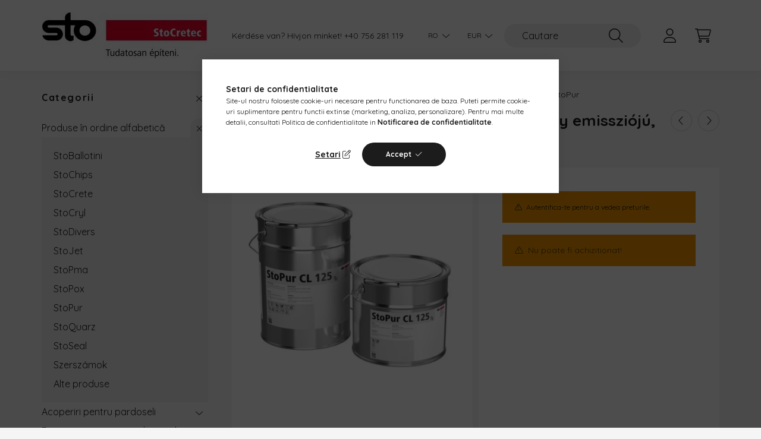

--- FILE ---
content_type: text/html; charset=UTF-8
request_url: https://stocretec.hu/ro/spd/04081-001-PG12/StoPur-CL-125-fedobevonat-alacsony-emisszioju-30-k
body_size: 20915
content:
<!DOCTYPE html>
<html lang="ro">
    <head>
        <meta charset="utf-8">
<meta name="description" content="StoPur CL 125 fedőbevonat, alacsony emissziójú, 30 kg, PG12, PUR bevonat, elasztikus, alacsony emissziójú Alkalmazási terület beltéri színes, dekoratív megjelen">
<meta name="robots" content="index, follow">
<meta http-equiv="X-UA-Compatible" content="IE=Edge">
<meta property="og:site_name" content="Depozit Sto Cretec, Parc Logistic XXL" />
<meta property="og:title" content="StoPur CL 125 fedőbevonat, alacsony emissziójú, 30 kg, PG12 ">
<meta property="og:description" content="StoPur CL 125 fedőbevonat, alacsony emissziójú, 30 kg, PG12, PUR bevonat, elasztikus, alacsony emissziójú Alkalmazási terület beltéri színes, dekoratív megjelen">
<meta property="og:type" content="product">
<meta property="og:url" content="https://stocretec.hu/ro/spd/04081-001-PG12/StoPur-CL-125-fedobevonat-alacsony-emisszioju-30-k">
<meta property="og:image" content="https://stocretec.hu/img/19140/04081-001-PG12/04081-001-PG12.webp">
<meta name="google-site-verification" content="fE_DUAe7OM8QNTZxg8WFefTknAC0xzVdSEITPZTzr5u40">
<meta name="mobile-web-app-capable" content="yes">
<meta name="apple-mobile-web-app-capable" content="yes">
<meta name="MobileOptimized" content="320">
<meta name="HandheldFriendly" content="true">

<title>StoPur CL 125 fedőbevonat, alacsony emissziójú, 30 kg, PG12 </title>


<script>
var service_type="shop";
var shop_url_main="https://stocretec.hu";
var actual_lang="ro";
var money_len="2";
var money_thousend=" ";
var money_dec=",";
var shop_id=19140;
var unas_design_url="https:"+"/"+"/"+"stocretec.hu"+"/"+"!common_design"+"/"+"base"+"/"+"002201"+"/";
var unas_design_code='002201';
var unas_base_design_code='2200';
var unas_design_ver=4;
var unas_design_subver=4;
var unas_shop_url='https://stocretec.hu/ro';
var responsive="yes";
var price_nullcut_disable=1;
var config_plus=new Array();
config_plus['product_tooltip']=1;
config_plus['cart_redirect']=1;
config_plus['money_type']='€';
config_plus['money_type_display']='€';
var lang_text=new Array();

var UNAS = UNAS || {};
UNAS.shop={"base_url":'https://stocretec.hu',"domain":'stocretec.hu',"username":'stocretec.unas.hu',"id":19140,"lang":'ro',"currency_type":'€',"currency_code":'EUR',"currency_rate":'0.0025973756116819562',"currency_length":2,"base_currency_length":0,"canonical_url":'https://stocretec.hu/ro/spd/04081-001-PG12/StoPur-CL-125-fedobevonat-alacsony-emisszioju-30-k'};
UNAS.design={"code":'002201',"page":'product_details'};
UNAS.api_auth="24e252a7d26afa564cd7dfeb50d025f5";
UNAS.customer={"email":'',"id":0,"group_id":0,"without_registration":0};
UNAS.shop["category_id"]="178328";
UNAS.shop["sku"]="04081-001-PG12";
UNAS.shop["product_id"]="419050870";
UNAS.shop["only_private_customer_can_purchase"] = false;
 

UNAS.text = {
    "button_overlay_close": `Inchide`,
    "popup_window": `Fereastra pop-up`,
    "list": `lista`,
    "updating_in_progress": `Actualizare în curs`,
    "updated": `actualizat`,
    "is_opened": `deschis`,
    "is_closed": `Inchis`,
    "deleted": `șters`,
    "consent_granted": `consimtamant acordat`,
    "consent_rejected": `consimtamant respins`,
    "field_is_incorrect": `Camp nevalid`,
    "error_title": `Eroare!`,
    "product_variants": `variante de produs`,
    "product_added_to_cart": `Produsul a fost adaugat in cosul tau`,
    "product_added_to_cart_with_qty_problem": `Doar [qty_added_to_cart] [qty_unit] din produs a fost adaugat in cos`,
    "product_removed_from_cart": `Produs eliminat din cos`,
    "reg_title_name": `Nume`,
    "reg_title_company_name": `Numele companiei`,
    "number_of_items_in_cart": `Numar de articole in cos`,
    "cart_is_empty": `Cosul tau este gol`,
    "cart_updated": `Cos actualizat`
};


UNAS.text["delete_from_compare"]= `Elimina din comparatie`;
UNAS.text["comparison"]= `Compara`;

UNAS.text["delete_from_favourites"]= `Elimina din favorite`;
UNAS.text["add_to_favourites"]= `Adauga la favorite`;






window.lazySizesConfig=window.lazySizesConfig || {};
window.lazySizesConfig.loadMode=1;
window.lazySizesConfig.loadHidden=false;

window.dataLayer = window.dataLayer || [];
function gtag(){dataLayer.push(arguments)};
gtag('js', new Date());
</script>

<script src="https://stocretec.hu/!common_packages/jquery/jquery-3.2.1.js?mod_time=1690980617"></script>
<script src="https://stocretec.hu/!common_packages/jquery/plugins/migrate/migrate.js?mod_time=1690980618"></script>
<script src="https://stocretec.hu/!common_packages/jquery/plugins/tippy/popper-2.4.4.min.js?mod_time=1690980618"></script>
<script src="https://stocretec.hu/!common_packages/jquery/plugins/tippy/tippy-bundle.umd.min.js?mod_time=1690980618"></script>
<script src="https://stocretec.hu/!common_packages/jquery/plugins/tools/overlay/overlay.js?mod_time=1759904162"></script>
<script src="https://stocretec.hu/!common_packages/jquery/plugins/tools/toolbox/toolbox.expose.js?mod_time=1725517055"></script>
<script src="https://stocretec.hu/!common_packages/jquery/plugins/lazysizes/lazysizes.min.js?mod_time=1690980618"></script>
<script src="https://stocretec.hu/!common_packages/jquery/plugins/lazysizes/plugins/bgset/ls.bgset.min.js?mod_time=1753261540"></script>
<script src="https://stocretec.hu/!common_packages/jquery/own/shop_common/exploded/common.js?mod_time=1764831094"></script>
<script src="https://stocretec.hu/!common_packages/jquery/own/shop_common/exploded/common_overlay.js?mod_time=1759904162"></script>
<script src="https://stocretec.hu/!common_packages/jquery/own/shop_common/exploded/common_shop_popup.js?mod_time=1759904162"></script>
<script src="https://stocretec.hu/!common_packages/jquery/own/shop_common/exploded/page_product_details.js?mod_time=1751445028"></script>
<script src="https://stocretec.hu/!common_packages/jquery/own/shop_common/exploded/function_favourites.js?mod_time=1725525526"></script>
<script src="https://stocretec.hu/!common_packages/jquery/own/shop_common/exploded/function_compare.js?mod_time=1751445028"></script>
<script src="https://stocretec.hu/!common_packages/jquery/own/shop_common/exploded/function_product_print.js?mod_time=1725525526"></script>
<script src="https://stocretec.hu/!common_packages/jquery/plugins/hoverintent/hoverintent.js?mod_time=1690980618"></script>
<script src="https://stocretec.hu/!common_packages/jquery/own/shop_tooltip/shop_tooltip.js?mod_time=1759904162"></script>
<script src="https://stocretec.hu/!common_design/base/002200/main.js?mod_time=1759904162"></script>
<script src="https://stocretec.hu/!common_packages/jquery/plugins/flickity/v3/flickity.pkgd.min.js?mod_time=1759904162"></script>
<script src="https://stocretec.hu/!common_packages/jquery/plugins/flickity/v3/as-nav-for.js?mod_time=1690980618"></script>
<script src="https://stocretec.hu/!common_packages/jquery/plugins/toastr/toastr.min.js?mod_time=1690980618"></script>
<script src="https://stocretec.hu/!common_packages/jquery/plugins/photoswipe/photoswipe.min.js?mod_time=1690980618"></script>
<script src="https://stocretec.hu/!common_packages/jquery/plugins/photoswipe/photoswipe-ui-default.min.js?mod_time=1690980618"></script>

<link href="https://stocretec.hu/temp/shop_19140_92db1c52fac31a65d1d160891898eff1.css?mod_time=1768909134" rel="stylesheet" type="text/css">

<link href="https://stocretec.hu/ro/spd/04081-001-PG12/StoPur-CL-125-fedobevonat-alacsony-emisszioju-30-k" rel="canonical">
<link id="favicon-192x192" rel="icon" type="image/png" href="https://stocretec.hu/shop_ordered/19140/pic/cretec.png" sizes="192x192">
<script>
        var google_consent=1;
    
        gtag('consent', 'default', {
           'ad_storage': 'denied',
           'ad_user_data': 'denied',
           'ad_personalization': 'denied',
           'analytics_storage': 'denied',
           'functionality_storage': 'denied',
           'personalization_storage': 'denied',
           'security_storage': 'granted'
        });

    
        gtag('consent', 'update', {
           'ad_storage': 'denied',
           'ad_user_data': 'denied',
           'ad_personalization': 'denied',
           'analytics_storage': 'denied',
           'functionality_storage': 'denied',
           'personalization_storage': 'denied',
           'security_storage': 'granted'
        });

        </script>
    <script async src="https://www.googletagmanager.com/gtag/js?id=G-9W3H250P69"></script>    <script>
    gtag('config', 'G-9W3H250P69');

        </script>
        <script>
    var google_analytics=1;

                gtag('event', 'view_item', {
              "currency": "EUR",
              "value": '0',
              "items": [
                  {
                      "item_id": "04081-001-PG12",
                      "item_name": "StoPur CL 125 fedőbevonat, alacsony emissziójú, 30 kg, PG12",
                      "item_category": "Produse în ordine alfabetică/StoPur",
                      "price": '0'
                  }
              ],
              'non_interaction': true
            });
               </script>
           <script>
        gtag('config', 'AW-16474509217',{'allow_enhanced_conversions':true});
                </script>
            <script>
        var google_ads=1;

                gtag('event','remarketing', {
            'ecomm_pagetype': 'product',
            'ecomm_prodid': ["04081-001-PG12"]        });
            </script>
        <!-- Google Tag Manager -->
    <script>(function(w,d,s,l,i){w[l]=w[l]||[];w[l].push({'gtm.start':
            new Date().getTime(),event:'gtm.js'});var f=d.getElementsByTagName(s)[0],
            j=d.createElement(s),dl=l!='dataLayer'?'&l='+l:'';j.async=true;j.src=
            'https://www.googletagmanager.com/gtm.js?id='+i+dl;f.parentNode.insertBefore(j,f);
        })(window,document,'script','dataLayer','GTM-WQDM5DS7');</script>
    <!-- End Google Tag Manager -->

    
    <script>
    var facebook_pixel=1;
    /* <![CDATA[ */
        !function(f,b,e,v,n,t,s){if(f.fbq)return;n=f.fbq=function(){n.callMethod?
            n.callMethod.apply(n,arguments):n.queue.push(arguments)};if(!f._fbq)f._fbq=n;
            n.push=n;n.loaded=!0;n.version='2.0';n.queue=[];t=b.createElement(e);t.async=!0;
            t.src=v;s=b.getElementsByTagName(e)[0];s.parentNode.insertBefore(t,s)}(window,
                document,'script','//connect.facebook.net/en_US/fbevents.js');

        fbq('init', '755203753161414');
                fbq('track', 'PageView', {}, {eventID:'PageView.aXB2Y7_R05vIyORx50WSdwAAB9c'});
        
        fbq('track', 'ViewContent', {
            content_name: 'StoPur CL 125 fedőbevonat, alacsony emissziójú, 30 kg, PG12',
            content_category: 'Produse în ordine alfabetică > StoPur',
            content_ids: ['04081-001-PG12'],
            contents: [{'id': '04081-001-PG12', 'quantity': '30'}],
            content_type: 'product',
            value: 0,
            currency: 'EUR'
        }, {eventID:'ViewContent.aXB2Y7_R05vIyORx50WSdwAAB9c'});

        
        $(document).ready(function() {
            $(document).on("addToCart", function(event, product_array){
                facebook_event('AddToCart',{
					content_name: product_array.name,
					content_category: product_array.category,
					content_ids: [product_array.sku],
					contents: [{'id': product_array.sku, 'quantity': product_array.qty}],
					content_type: 'product',
					value: product_array.price,
					currency: 'EUR'
				}, {eventID:'AddToCart.' + product_array.event_id});
            });

            $(document).on("addToFavourites", function(event, product_array){
                facebook_event('AddToWishlist', {
                    content_ids: [product_array.sku],
                    content_type: 'product'
                }, {eventID:'AddToFavourites.' + product_array.event_id});
            });
        });

    /* ]]> */
    </script>


        <meta content="width=device-width, initial-scale=1.0" name="viewport" />
        <link rel="preconnect" href="https://fonts.gstatic.com">
        <link rel="preload" href="https://fonts.googleapis.com/css2?family=Quicksand:wght@400;700&display=swap" as="style" />
        <link rel="stylesheet" href="https://fonts.googleapis.com/css2?family=Quicksand:wght@400;700&display=swap" media="print" onload="this.media='all'">
        <noscript>
            <link rel="stylesheet" href="https://fonts.googleapis.com/css2?family=Quicksand:wght@400;700&display=swap" />
        </noscript>
        
        
        
        
        
        

        
        
        
        
                    
            
            
            
            
            
            
            
            
            
                
    </head>

                
                
    
    
    
    
    
                     
    
    <body class='design_ver4 design_subver1 design_subver2 design_subver3 design_subver4' id="ud_shop_artdet">
    
        <!-- Google Tag Manager (noscript) -->
    <noscript><iframe src="https://www.googletagmanager.com/ns.html?id=GTM-WQDM5DS7"
                      height="0" width="0" style="display:none;visibility:hidden"></iframe></noscript>
    <!-- End Google Tag Manager (noscript) -->
        <div id="fb-root"></div>
    <script>
        window.fbAsyncInit = function() {
            FB.init({
                xfbml            : true,
                version          : 'v22.0'
            });
        };
    </script>
    <script async defer crossorigin="anonymous" src="https://connect.facebook.net/ro_RO/sdk.js"></script>
    <div id="image_to_cart" style="display:none; position:absolute; z-index:100000;"></div>
<div class="overlay_common overlay_warning" id="overlay_cart_add"></div>
<script>$(document).ready(function(){ overlay_init("cart_add",{"onBeforeLoad":false}); });</script>
<div id="overlay_login_outer"></div>	
	<script>
	$(document).ready(function(){
	    var login_redir_init="";

		$("#overlay_login_outer").overlay({
			onBeforeLoad: function() {
                var login_redir_temp=login_redir_init;
                if (login_redir_act!="") {
                    login_redir_temp=login_redir_act;
                    login_redir_act="";
                }

									$.ajax({
						type: "GET",
						async: true,
						url: "https://stocretec.hu/shop_ajax/ajax_popup_login.php",
						data: {
							shop_id:"19140",
							lang_master:"ro",
                            login_redir:login_redir_temp,
							explicit:"ok",
							get_ajax:"1"
						},
						success: function(data){
							$("#overlay_login_outer").html(data);
							if (unas_design_ver >= 5) $("#overlay_login_outer").modal('show');
							$('#overlay_login1 input[name=shop_pass_login]').keypress(function(e) {
								var code = e.keyCode ? e.keyCode : e.which;
								if(code.toString() == 13) {		
									document.form_login_overlay.submit();		
								}	
							});	
						}
					});
								},
			top: 50,
			mask: {
	color: "#000000",
	loadSpeed: 200,
	maskId: "exposeMaskOverlay",
	opacity: 0.7
},
			closeOnClick: (config_plus['overlay_close_on_click_forced'] === 1),
			onClose: function(event, overlayIndex) {
				$("#login_redir").val("");
			},
			load: false
		});
		
			});
	function overlay_login() {
		$(document).ready(function(){
			$("#overlay_login_outer").overlay().load();
		});
	}
	function overlay_login_remind() {
        if (unas_design_ver >= 5) {
            $("#overlay_remind").overlay().load();
        } else {
            $(document).ready(function () {
                $("#overlay_login_outer").overlay().close();
                setTimeout('$("#overlay_remind").overlay().load();', 250);
            });
        }
	}

    var login_redir_act="";
    function overlay_login_redir(redir) {
        login_redir_act=redir;
        $("#overlay_login_outer").overlay().load();
    }
	</script>  
	<div class="overlay_common overlay_info" id="overlay_remind"></div>
<script>$(document).ready(function(){ overlay_init("remind",[]); });</script>

	<script>
    	function overlay_login_error_remind() {
		$(document).ready(function(){
			load_login=0;
			$("#overlay_error").overlay().close();
			setTimeout('$("#overlay_remind").overlay().load();', 250);	
		});
	}
	</script>  
	<div class="overlay_common overlay_info" id="overlay_newsletter"></div>
<script>$(document).ready(function(){ overlay_init("newsletter",[]); });</script>

<script>
function overlay_newsletter() {
    $(document).ready(function(){
        $("#overlay_newsletter").overlay().load();
    });
}
</script>
<div class="overlay_common overlay_error" id="overlay_script"></div>
<script>$(document).ready(function(){ overlay_init("script",[]); });</script>
    <script>
    $(document).ready(function() {
        $.ajax({
            type: "GET",
            url: "https://stocretec.hu/shop_ajax/ajax_stat.php",
            data: {master_shop_id:"19140",get_ajax:"1"}
        });
    });
    </script>
    

    <div id="container" class="page_shop_artdet_04081_001_PG12  js-ajax-filter-box-checking">
                

        <header class="header js-header">
            <div class="header-inner js-header-inner">
                <div class="container">
                    <div class="row gutters-10 gutters-xl-20 flex-nowrap justify-content-center align-items-center py-3 py-lg-4 position-relative">
                        <div class="header__left col col-lg-auto">
                            <div class="header__left-inner d-flex align-items-center">
                                <button type="button" class="hamburger__btn dropdown--btn d-xl-none" id="hamburger__btn" aria-label="hamburger button" data-btn-for=".main__left">
                                    <span class="hamburger__btn-icon icon--hamburger"></span>
                                </button>
                                    <div id="header_logo_img" class="js-element header_logo logo" data-element-name="header_logo">
        <div class="header_logo-img-container">
            <div class="header_logo-img-wrapper">
                                                <a href="https://stocretec.hu/">                    <picture>
                                                <source srcset="https://stocretec.hu/!common_design/custom/stocretec.unas.hu/element/layout_hu_header_logo-280x60_1_default.webp?time=1709042647 1x" />
                        <img                              width="280" height="79"
                                                          src="https://stocretec.hu/!common_design/custom/stocretec.unas.hu/element/layout_hu_header_logo-280x60_1_default.webp?time=1709042647"                             
                             alt="Depozit Sto Cretec, Parc Logistic XXL                        "/>
                    </picture>
                    </a>                                        </div>
        </div>
    </div>

                            </div>
                        </div>

                        <div class="header__right col-auto col-lg">
                            <div class="row gutters-10 align-items-center">
                                <div class="js-element header_text_section_2 d-none d-lg-block col col-xl-auto text-center text-xl-left" data-element-name="header_text_section_2">
            <div class="header_text_section_2-slide slide-1"><p>Kérdése van? Hívjon minket! <a href="tel:+40756281119">+40 756 281 119</a></p></div>
    </div>

                                <div class="col-auto col-xl d-flex justify-content-end position-static">
                                        <div class="lang-box-desktop flex-shrink-0">
        <div class="lang-select-group form-group form-select-group mb-0">
            <select class="form-control border-0 lang-select" aria-label="Schimba limba" name="change_lang" id="box_lang_select_desktop" onchange="location.href='https://stocretec.hu'+this.value">
                                <option value="/spd/04081-001-PG12/StoPur-CL-125-fedobevonat-alacsony-emisszioju-30-k">HU</option>
                                <option value="/ro/spd/04081-001-PG12/StoPur-CL-125-fedobevonat-alacsony-emisszioju-30-k" selected="selected">RO</option>
                                <option value="/bg/spd/04081-001-PG12/StoPur-CL-125-fedobevonat-alacsony-emisszioju-30-k">BG</option>
                            </select>
        </div>
    </div>
    
                                        <div class="currency-box-desktop flex-shrink-0">
        <form action="https://stocretec.hu/ro/shop_moneychange.php" name="form_moneychange" method="post"><input name="file_back" type="hidden" value="/ro/spd/04081-001-PG12/StoPur-CL-125-fedobevonat-alacsony-emisszioju-30-k">
            <div class="currency-select-group form-group form-select-group mb-0">
                <select class="form-control border-0 money-select" aria-label="Schimba moneda" name="session_money_select" id="session_money_select2" onchange="document.form_moneychange.submit();">
                    <option value="-1">Ft (HUF)</option>
                                            <option value="0" selected="selected">EUR - €</option>
                                    </select>
            </div>
        </form>
            </div>


                                    <button class="search-box__dropdown-btn dropdown--btn d-xl-none" aria-label="search button" type="button" data-btn-for=".search-box__dropdown">
                                        <span class="search-box__dropdown-btn-icon icon--search"></span>
                                    </button>
                                    <div class="search-box search-box__dropdown dropdown--content dropdown--content-till-lg" data-content-for=".search__dropdown-btn" data-content-direction="full">
                                        <div class="dropdown--content-inner search-box__inner position-relative js-search browser-is-chrome" id="box_search_content">
    <form name="form_include_search" id="form_include_search" action="https://stocretec.hu/ro/shop_search.php" method="get">
    <div class="box-search-group">
        <input data-stay-visible-breakpoint="1200" class="search-box__input ac_input form-control js-search-input" name="search"
               pattern=".{3,100}" id="box_search_input" value="" aria-label="Cautare"
               title="Introduceti un termen de cautare mai lung." placeholder="Cautare" type="search" maxlength="100" autocomplete="off"
               required        >
        <div class='search-box__search-btn-outer input-group-append' title='Cautare'>
            <button class='search-btn' aria-label="Cautare">
                <span class="search-btn-icon icon--search"></span>
            </button>
        </div>
        <div class="search__loading">
            <div class="loading-spinner--small"></div>
        </div>
    </div>
    <div class="search-box__mask"></div>
    </form>
    <div class="ac_results"></div>
</div>
<script>
    $(document).ready(function(){
        $(document).on('smartSearchInputLoseFocus', function(){
            if ($('.js-search-smart-autocomplete').length>0) {
                setTimeout(function () {
                    let height = $(window).height() - ($('.js-search-smart-autocomplete').offset().top - $(window).scrollTop()) - 20;
                    $('.search-smart-autocomplete').css('max-height', height + 'px');
                }, 300);
            }
        });
    });
</script>

                                    </div>

                                        <button type="button" class="profile__btn js-profile-btn dropdown--btn" id="profile__btn" data-orders="https://stocretec.hu/ro/shop_order_track.php" aria-label="profile button" data-btn-for=".profile__dropdown">
        <span class="profile__btn-icon icon--head"></span>
    </button>
    <div class="profile__dropdown dropdown--content" data-content-for=".profile__btn" data-content-direction="right">
        <div class="dropdown--content-inner">
                    <div class="profile__title">
                <span class="profile__title-icon icon--b-head"></span>
                <span class="profile__title-text">Autentificare</span>
            </div>
            <div class='login-box__loggedout-container'>
                <form name="form_login" action="https://stocretec.hu/ro/shop_logincheck.php" method="post"><input name="file_back" type="hidden" value="/ro/spd/04081-001-PG12/StoPur-CL-125-fedobevonat-alacsony-emisszioju-30-k"><input type="hidden" name="login_redir" value="" id="login_redir">
                <div class="login-box__form-inner">
                    <div class="form-group login-box__input-field form-label-group">
                        <input name="shop_user_login" id="shop_user_login" aria-label="E-mail" placeholder='E-mail' type="text" maxlength="100" class="form-control" spellcheck="false" autocomplete="email" autocapitalize="off">
                        <label for="shop_user_login">E-mail</label>
                    </div>
                    <div class="form-group login-box__input-field form-label-group mb-4">
                        <input name="shop_pass_login" id="shop_pass_login" aria-label="Parola" placeholder="Parola" type="password" maxlength="100" class="form-control" spellcheck="false" autocomplete="current-password" autocapitalize="off">
                        <label for="shop_pass_login">Parola</label>
                    </div>
                    <div class="form-group text-center mb-4">
                        <button type="submit" class="btn btn-primary">Autentificare</button>
                    </div>
                                        <div class="login-box__social-group form-group">
                        <div class="row gutters-5">
                                                                                        <div class="col">
                                    <div class="google-login-wrap" tabindex="0">
    <div class="google-login-btn btn w-100"><span class="o">o</span><span class="o">o</span><span class="g">g</span><span class="l">l</span><span class="e">e</span></div>
    <iframe class="google-iframe btn btn-link w-100" scrolling="no" src="https://cluster4.unas.hu/shop_google_login.php?url=https%3A%2F%2Fstocretec.hu&text=Conecteaza-te+cu+Google&type=&align=center&design=%2Fbase%2F002201%2F" title="Google"></iframe>
</div>                                </div>
                                                    </div>
                    </div>
                                        <div class="line-separator"></div>
                    <div class="form-group text-center">
                        <div class="login-box__reg-btn-wrap">
                            <a class="login-box__reg-btn btn btn-secondary" href="https://stocretec.hu/ro/shop_reg.php?no_reg=0">Inregistrare</a>
                        </div>
                        <div class="login-box__remind-btn-wrap">
                            <button type="button" class="login-box__remind-btn btn btn-secondary" onclick="handleCloseDropdowns(); overlay_login_remind();">Am uitat parola</button>
                        </div>
                    </div>
                </div>
                </form>
            </div>
                </div>
    </div>


                                    <button class="cart-box__btn dropdown--btn js-cart-box-loaded-by-ajax" aria-label="cart button" type="button" data-btn-for=".cart-box__dropdown">
                                        <span class="cart-box__btn-icon icon--cart">
                                                <span id="box_cart_content" class="cart-box">            </span>
                                        </span>
                                    </button>
                                                                        <div class="cart-box__dropdown dropdown--content js-cart-box-dropdown" data-content-for=".cart-box__btn" data-content-direction="right">
                                        <div class="h-100 dropdown--content-inner" id="box_cart_content2">
                                            <div class="loading-spinner-wrapper text-center">
                                                <div class="loading-spinner--small" style="width:30px;height:30px;"></div>
                                            </div>
                                            <script>
                                                $(document).ready(function(){
                                                    $('.cart-box__btn').on('click', function(){
                                                        let $this_btn = $(this);
                                                        const $box_cart_2 = $("#box_cart_content2");

                                                        if (!$this_btn.hasClass('ajax-loading') && !$this_btn.hasClass('is-loaded')) {
                                                            $.ajax({
                                                                type: "GET",
                                                                async: true,
                                                                url: "https://stocretec.hu/shop_ajax/ajax_box_cart.php?get_ajax=1&lang_master=ro&cart_num=2",
                                                                beforeSend:function(){
                                                                    $this_btn.addClass('ajax-loading');
                                                                    $box_cart_2.addClass('ajax-loading');
                                                                },
                                                                success: function (data) {
                                                                    $box_cart_2.html(data).removeClass('ajax-loading').addClass("is-loaded");
                                                                    $this_btn.removeClass('ajax-loading').addClass("is-loaded");

                                                                    const $box_cart_free_shipping_el = $(".js-cart-box-free-shipping", $box_cart_2);
                                                                    const $box_cart_sum_and_btns_el = $(".js-cart-box-sum-and-btns", $box_cart_2);
                                                                    const $box_cart_header_el = $(".js-cart-box-title", $box_cart_2);

                                                                    requestAnimationFrame(function() {
                                                                        if ($box_cart_free_shipping_el.length > 0 && $box_cart_free_shipping_el.css('display') != 'none') {
                                                                            root.style.setProperty("--cart-box-free-shipping-height", $box_cart_free_shipping_el.outerHeight(true) + "px");
                                                                        }
                                                                        if ($box_cart_header_el.length > 0 && $box_cart_header_el.css('display') != 'none') {
                                                                            root.style.setProperty("--cart-box-header-height", $box_cart_header_el.outerHeight(true) + "px");
                                                                        }
                                                                        root.style.setProperty("--cart-box-sum-and-btns", $box_cart_sum_and_btns_el.outerHeight(true) + "px");
                                                                    })
                                                                }
                                                            });
                                                        }
                                                    });
                                                });
                                            </script>
                                            
                                        </div>
                                    </div>
                                                                    </div>
                            </div>
                        </div>
                    </div>
                </div>
            </div>
        </header>
        
        <main class="main">
            <div class="container">
                <div class="row">
                                        <div class="main__left col-auto dropdown--content dropdown--content-till-lg" data-content-for=".hamburger__btn, .filter-top__filter-btn" data-content-direction="left">
                        <button class="main__left-btn-close btn-close d-xl-none" data-close-btn-for=".hamburger__btn, .main__left" type="button" aria-label="inchide" data-text="inchide"></button>
                        <div class="main__left-inner">
                            

                                                        <div id="box_container_shop_cat" class="box_container">
                                <div class="box box--closeable has-opened-content">
                                    <div class="box__title h4">
                                        <span class="box__title-text" onclick="boxContentOpener($(this));">Categorii</span>
                                        <button onclick="boxContentOpener($(this));"  aria-expanded="true" class="box__toggle-btn content-toggle-btn" aria-haspopup="listbox" type="button"></button>
                                    </div>
                                    <div class="box__content show js-box-content">
                                                <script>
    function navItemOpen($thisBtn) {
        let $thisParentSubmenu = $thisBtn.closest('.submenu');
        let $thisNavItem = $thisBtn.closest('.nav-item');
        let $thisSubmenu = $thisNavItem.find('.submenu').first();

        /*remove is-opened class form the rest menus (cat+plus)*/
        let $notThisOpenedNavItem = $thisParentSubmenu.find('.nav-item.show').not($thisNavItem);
        $notThisOpenedNavItem.find('.submenu.show').removeClass('show');
        $notThisOpenedNavItem.find('.submenu-toggle-btn').attr('aria-expanded','false');
        $notThisOpenedNavItem.removeClass('show');

        if ($thisNavItem.hasClass('show')) {
            $thisBtn.attr('aria-expanded','false');
            $thisNavItem.removeClass('show');
            $thisSubmenu.removeClass('show');
        } else {
            $thisBtn.attr('aria-expanded','true');
            $thisNavItem.addClass('show');
            $thisSubmenu.addClass('show');
        }
    }
    function catSubLoad($id,$ajaxUrl){
        let $navItem = $('.nav-item[data-id="'+$id+'"]');

        $.ajax({
            type: 'GET',
            url: $ajaxUrl,
            beforeSend: function(){
                $navItem.addClass('ajax-loading');
                setTimeout(function (){
                    if (!$navItem.hasClass('ajax-loaded')) {
                        $navItem.addClass('ajax-loader');
                    }
                }, 500);
            },
            success:function(data){
                $navItem.append(data);
                $("> .nav-link-wrapper > .submenu-toggle-btn", $navItem).attr('onclick','navItemOpen($(this));').trigger('click');
                $navItem.removeClass('ajax-loading ajax-loader').addClass('ajax-loaded');
            }
        });
    }
</script>

<ul id="nav__cat" class="navbar-nav js-navbar-nav">
            <li class="nav-item has-submenu show js-nav-item-573548" data-id="573548">
            <div class="nav-link-wrapper">
                <a class="nav-link" href="https://stocretec.hu/ro/termekek-abc-sorrendben">
                    Produse în ordine alfabetică
                                    </a>

                                <button                         onclick="navItemOpen($(this));" aria-expanded="true"                        class="content-toggle-btn submenu-toggle-btn" data-toggle="submenu" aria-haspopup="true" type="button">
                </button>
                            </div>
                            <ul class="submenu collapse show submenu--level-1">
            <li class="nav-item  js-nav-item-218986" data-id="218986">
            <div class="nav-link-wrapper">
                <a class="nav-link" href="https://stocretec.hu/ro/StoBallotini" >StoBallotini
                                </a>
                            </div>
                    </li>
            <li class="nav-item  js-nav-item-831679" data-id="831679">
            <div class="nav-link-wrapper">
                <a class="nav-link" href="https://stocretec.hu/ro/StoChips" >StoChips
                                </a>
                            </div>
                    </li>
            <li class="nav-item  js-nav-item-879823" data-id="879823">
            <div class="nav-link-wrapper">
                <a class="nav-link" href="https://stocretec.hu/ro/StoCrete" >StoCrete
                                </a>
                            </div>
                    </li>
            <li class="nav-item  js-nav-item-996274" data-id="996274">
            <div class="nav-link-wrapper">
                <a class="nav-link" href="https://stocretec.hu/ro/StoCryl" >StoCryl
                                </a>
                            </div>
                    </li>
            <li class="nav-item  js-nav-item-546801" data-id="546801">
            <div class="nav-link-wrapper">
                <a class="nav-link" href="https://stocretec.hu/ro/StoDivers" >StoDivers
                                </a>
                            </div>
                    </li>
            <li class="nav-item  js-nav-item-484336" data-id="484336">
            <div class="nav-link-wrapper">
                <a class="nav-link" href="https://stocretec.hu/ro/StoJet" >StoJet
                                </a>
                            </div>
                    </li>
            <li class="nav-item  js-nav-item-846813" data-id="846813">
            <div class="nav-link-wrapper">
                <a class="nav-link" href="https://stocretec.hu/ro/StoPma" >StoPma
                                </a>
                            </div>
                    </li>
            <li class="nav-item  js-nav-item-881889" data-id="881889">
            <div class="nav-link-wrapper">
                <a class="nav-link" href="https://stocretec.hu/ro/StoPox" >StoPox
                                </a>
                            </div>
                    </li>
            <li class="nav-item  js-nav-item-178328" data-id="178328">
            <div class="nav-link-wrapper">
                <a class="nav-link" href="https://stocretec.hu/ro/StoPur" >StoPur
                                </a>
                            </div>
                    </li>
            <li class="nav-item  js-nav-item-503335" data-id="503335">
            <div class="nav-link-wrapper">
                <a class="nav-link" href="https://stocretec.hu/ro/StoQuarz" >StoQuarz
                                </a>
                            </div>
                    </li>
            <li class="nav-item  js-nav-item-491538" data-id="491538">
            <div class="nav-link-wrapper">
                <a class="nav-link" href="https://stocretec.hu/ro/StoSeal" >StoSeal
                                </a>
                            </div>
                    </li>
            <li class="nav-item  js-nav-item-657212" data-id="657212">
            <div class="nav-link-wrapper">
                <a class="nav-link" href="https://stocretec.hu/ro/spl/657212/Szerszamok" >Szerszámok
                                </a>
                            </div>
                    </li>
            <li class="nav-item  js-nav-item-929891" data-id="929891">
            <div class="nav-link-wrapper">
                <a class="nav-link" href="https://stocretec.hu/ro/egyeb-termekek" >Alte produse
                                </a>
                            </div>
                    </li>
    
    
    </ul>

                    </li>
            <li class="nav-item has-submenu js-nav-item-969350" data-id="969350">
            <div class="nav-link-wrapper">
                <a class="nav-link" href="https://stocretec.hu/ro/padlobevonatok">
                    Acoperiri pentru pardoseli
                                    </a>

                                <button                         onclick="catSubLoad('969350','https://stocretec.hu/shop_ajax/ajax_box_cat.php?get_ajax=1&type=layout&change_lang=ro&level=1&key=969350&box_var_name=shop_cat&box_var_layout_cache=1&box_var_expand_cache=yes&box_var_layout_level0=0&box_var_layout=1&box_var_ajax=1&box_var_section=content&box_var_highlight=yes&box_var_type=expand&box_var_div=no&box_var_expand_cache_per_cats=1');" aria-expanded="false"
                                                class="content-toggle-btn submenu-toggle-btn" data-toggle="submenu" aria-haspopup="true" type="button">
                </button>
                            </div>
                    </li>
            <li class="nav-item has-submenu js-nav-item-354047" data-id="354047">
            <div class="nav-link-wrapper">
                <a class="nav-link" href="https://stocretec.hu/ro/betonjavitas-betonvedelem">
                    Repararea și protecția betonului
                                    </a>

                                <button                         onclick="catSubLoad('354047','https://stocretec.hu/shop_ajax/ajax_box_cat.php?get_ajax=1&type=layout&change_lang=ro&level=1&key=354047&box_var_name=shop_cat&box_var_layout_cache=1&box_var_expand_cache=yes&box_var_layout_level0=0&box_var_layout=1&box_var_ajax=1&box_var_section=content&box_var_highlight=yes&box_var_type=expand&box_var_div=no&box_var_expand_cache_per_cats=1');" aria-expanded="false"
                                                class="content-toggle-btn submenu-toggle-btn" data-toggle="submenu" aria-haspopup="true" type="button">
                </button>
                            </div>
                    </li>
            <li class="nav-item js-nav-item-828532" data-id="828532">
            <div class="nav-link-wrapper">
                <a class="nav-link" href="https://stocretec.hu/ro/letoltheto-katalogusok">
                    Cataloage Descarcabile
                                    </a>

                            </div>
                    </li>
            <li class="nav-item js-nav-item-537208" data-id="537208">
            <div class="nav-link-wrapper">
                <a class="nav-link" href="https://stocretec.hu/ro/spl/537208/Szerszamok">
                    Szerszámok
                                    </a>

                            </div>
                    </li>
            <li class="nav-item has-submenu js-nav-item-916108" data-id="916108">
            <div class="nav-link-wrapper">
                <a class="nav-link" href="https://stocretec.hu/ro/sct/916108/Rendszerkereso">
                    Rendszerkereső
                                    </a>

                                <button                         onclick="catSubLoad('916108','https://stocretec.hu/shop_ajax/ajax_box_cat.php?get_ajax=1&type=layout&change_lang=ro&level=1&key=916108&box_var_name=shop_cat&box_var_layout_cache=1&box_var_expand_cache=yes&box_var_layout_level0=0&box_var_layout=1&box_var_ajax=1&box_var_section=content&box_var_highlight=yes&box_var_type=expand&box_var_div=no&box_var_expand_cache_per_cats=1');" aria-expanded="false"
                                                class="content-toggle-btn submenu-toggle-btn" data-toggle="submenu" aria-haspopup="true" type="button">
                </button>
                            </div>
                    </li>
    </ul>
    
                                                			<ul id="nav__menu" class="navbar-nav js-navbar-nav">
				<li class="nav-item js-nav-item-571839">
			<div class="nav-link-wrapper">
				<a class="nav-link" href="https://stocretec.hu/ro/shop_news.php?news">
					ȘTIRI
									</a>
							</div>
					</li>
			<li class="nav-item has-submenu js-nav-item-656299">
			<div class="nav-link-wrapper">
				<a class="nav-link" href="https://stocretec.hu/ro/shop_contact.php">
					INFORMAȚII
									</a>
									<button onclick="navItemOpen($(this));" aria-expanded="false" class="content-toggle-btn submenu-toggle-btn" data-toggle="submenu" aria-haspopup="true" type="button">					</button>
							</div>
										<ul class="submenu collapse submenu--level-1">
				<li class="nav-item js-nav-item-376044">
			<div class="nav-link-wrapper">
				<a class="nav-link" href="https://stocretec.hu/ro/introducere">
					INTRODUCERE
									</a>
							</div>
					</li>
		</ul>

					</li>
		</ul>

    
                                    </div>
                                </div>
                                <script>
                                    function boxContentOpener($thisEl) {
                                        let $thisBox = $thisEl.closest('.box');
                                        let $thisBtn = $thisBox.find('.box__toggle-btn');

                                        if ($thisBox.hasClass('has-opened-content')) {
                                            $thisBtn.attr('aria-expanded','false').removeClass('open').addClass('close');
                                            $thisBox.removeClass('has-opened-content').find('.box__content').removeClass('show');
                                        } else {
                                            $thisBox.addClass('has-opened-content').find('.box__content').addClass('show');
                                            $thisBtn.attr('aria-expanded','true').removeClass('open').addClass('close')
                                        }
                                    }
                                </script>
                            </div>
                            
                                    
    

                                                        <div id="box_container_header_section" class="box_container d-lg-none">
                                <div class="box">        <div class="js-element header_text_section_2" data-element-name="header_text_section_2">
            <div class="header_text_section_2-slide slide-1"><p>Kérdése van? Hívjon minket! <a href="tel:+40756281119">+40 756 281 119</a></p></div>
    </div>

    </div>
                            </div>
                            
                                                        <div id="box_container_shop_lang_money" class="box_container d-xl-none">
                                <div class="box">
                                    <div class="d-flex justify-content-center lang-money-box-inner">
                                                    <div class="lang-box-mobile">
        <div class="lang-select-group form-group form-select-group mb-0">
            <select class="form-control border-0 lang-select" aria-label="Schimba limba" name="change_lang" id="box_lang_select_mobile" onchange="location.href='https://stocretec.hu'+this.value">
                                <option value="/spd/04081-001-PG12/StoPur-CL-125-fedobevonat-alacsony-emisszioju-30-k">HU</option>
                                <option value="/ro/spd/04081-001-PG12/StoPur-CL-125-fedobevonat-alacsony-emisszioju-30-k" selected="selected">RO</option>
                                <option value="/bg/spd/04081-001-PG12/StoPur-CL-125-fedobevonat-alacsony-emisszioju-30-k">BG</option>
                            </select>
        </div>
    </div>
    
            <div class="currency-box-mobile">
        <form action="https://stocretec.hu/ro/shop_moneychange.php" name="form_moneychange2" method="post"><input name="file_back" type="hidden" value="/ro/spd/04081-001-PG12/StoPur-CL-125-fedobevonat-alacsony-emisszioju-30-k">
            <div class="currency-select-group form-group form-select-group mb-0">
                <select class="form-control border-0 money-select" aria-label="Schimba moneda" name="session_money_select" id="session_money_select" onchange="document.form_moneychange2.submit();">
                    <option value="-1">Ft (HUF)</option>
                                            <option value="0" selected="selected">EUR - €</option>
                                    </select>
            </div>
        </form>
            </div>

    
                                    </div>
                                </div>
                            </div>
                            
                            <div id='box_container_common_news' class='box_container_1'>
                            <div class="box">
                                <div class="box__title h4">Stiri</div>
                                <div class="box__content js-box-content"><div id='box_news_content' class='box_content'>
            <div class="box_news_item">
            <div class="box_news_title_wrapper">
                <a class="box_news_title" href="https://stocretec.hu/ro/shop_news.php?news=47761">Ez egy próba hírek</a>
                <a class="box_news_link" href="https://stocretec.hu/ro/shop_news.php?news=47761" aria-label="Detalii" title="Detalii"></a>
            </div>
            <div class="box_news_date">09.10.2020 </div>
        </div>
        </div></div>
                            </div>
                            </div><div id='box_container_shop_top' class='box_container_2'>
                            <div class="box">
                                <div class="box__title h4">Produse de top</div>
                                <div class="box__content js-box-content"><div id='box_top_content' class='box_content box_top_content'><div class='box_content_ajax' data-min-length='5'></div><script>
	$.ajax({
		type: "GET",
		async: true,
		url: "https://stocretec.hu/shop_ajax/ajax_box_top.php",
		data: {
			box_id:"",
			unas_page:"1",
			cat_endid:"178328",
			get_ajax:1,
			shop_id:"19140",
			lang_master:"ro"
		},
		success: function(result){
			$("#box_top_content").html(result);
		}
	});
</script>
</div></div>
                            </div>
                            </div>

                                                        
                            
                            
                        </div>
                    </div>
                    
                                        <div class="main__right col px-0">
                                                
                        
    <link rel="stylesheet" type="text/css" href="https://stocretec.hu/ro/!common_packages/jquery/plugins/photoswipe/css/default-skin.min.css">
    <link rel="stylesheet" type="text/css" href="https://stocretec.hu/ro/!common_packages/jquery/plugins/photoswipe/css/photoswipe.min.css">
        
    
    <script>
        var $clickElementToInitPs = '.js-init-ps';

        var initPhotoSwipeFromDOM = function() {
            var $pswp = $('.pswp')[0];
            var $psDatas = $('.photoSwipeDatas');

            $psDatas.each( function() {
                var $pics = $(this),
                    getItems = function() {
                        var items = [];
                        $pics.find('a').each(function() {
                            var $this = $(this),
                                $href   = $this.attr('href'),
                                $size   = $this.data('size').split('x'),
                                $width  = $size[0],
                                $height = $size[1],
                                item = {
                                    src : $href,
                                    w   : $width,
                                    h   : $height
                                };
                            items.push(item);
                        });
                        return items;
                    };

                var items = getItems();

                $($clickElementToInitPs).on('click', function (event) {
                    var $this = $(this);
                    event.preventDefault();

                    var $index = parseInt($this.attr('data-loop-index'));
                    var options = {
                        index: $index,
                        history: false,
                        bgOpacity: 1,
                        preventHide: true,
                        shareEl: false,
                        showHideOpacity: true,
                        showAnimationDuration: 200,
                        getDoubleTapZoom: function (isMouseClick, item) {
                            if (isMouseClick) {
                                return 1;
                            } else {
                                return item.initialZoomLevel < 0.7 ? 1 : 1.5;
                            }
                        }
                    };

                    var photoSwipe = new PhotoSwipe($pswp, PhotoSwipeUI_Default, items, options);
                    photoSwipe.init();
                });
            });
        };
    </script>

    
    
<div id="page_artdet_content" class="artdet artdet--type-1">
        <div class="artdet__breadcrumb">
        <div class="container">
                <nav id="breadcrumb" aria-label="breadcrumb">
                                <ol class="breadcrumb level-2">
                <li class="breadcrumb-item">
                                        <a class="breadcrumb-item breadcrumb-item--home" href="https://stocretec.hu/ro/sct/0/" aria-label="Categorie principala" title="Categorie principala"></a>
                                    </li>
                                <li class="breadcrumb-item">
                                        <a class="breadcrumb-item" href="https://stocretec.hu/ro/termekek-abc-sorrendben">Produse în ordine alfabetică</a>
                                    </li>
                                <li class="breadcrumb-item">
                                        <a class="breadcrumb-item" href="https://stocretec.hu/ro/StoPur">StoPur</a>
                                    </li>
                            </ol>
            <script>
                $("document").ready(function(){
                                                                        $(".js-nav-item-573548").addClass("has-active");
                                                                                                $(".js-nav-item-178328").addClass("has-active");
                                                            });
            </script>
                </nav>

        </div>
    </div>

    <script>
<!--
var lang_text_warning=`Atentie!`
var lang_text_required_fields_missing=`Va rugam sa completati toate campurile obligatorii!`
function formsubmit_artdet() {
   cart_add("04081__unas__001__unas__PG12","",null,1)
}
$(document).ready(function(){
	select_base_price("04081__unas__001__unas__PG12",1);
	
	
});
// -->
</script>


    <form name="form_temp_artdet">


    <div class="artdet__name-wrap mb-4">
        <div class="container px-3 px-md-4">
                            <div class="artdet__pagination d-flex">
                    <button class="artdet__pagination-btn artdet__pagination-prev btn btn-square btn-outline-light icon--arrow-left ml-auto" type="button" onclick="product_det_prevnext('https://stocretec.hu/ro/spd/04081-001-PG12/StoPur-CL-125-fedobevonat-alacsony-emisszioju-30-k','?cat=178328&sku=04081-001-PG12&action=prev_js')" title="Produs anterior"></button>
                    <button class="artdet__pagination-btn artdet__pagination-next btn btn-square btn-outline-light icon--arrow-right ml-3" type="button" onclick="product_det_prevnext('https://stocretec.hu/ro/spd/04081-001-PG12/StoPur-CL-125-fedobevonat-alacsony-emisszioju-30-k','?cat=178328&sku=04081-001-PG12&action=next_js')" title="Produsul urmator"></button>
                </div>
                        <div class="d-flex justify-content-center align-items-center">
                                <h1 class="artdet__name line-clamp--3-14">  StoPur CL 125 fedőbevonat, alacsony emissziójú, 30 kg, PG12
</h1>
            </div>
                    </div>
    </div>

    <div class="artdet__pic-data-wrap mb-3 mb-lg-5 js-product">
        <div class="container px-3 px-md-4">
            <div class="row gutters-5 main-block">
                <div class="artdet__img-data-left-col col-md-6 col-xxl-8">
                    <div class="row gutters-5 h-100">
                        <div class="artdet__img-col col-xxl-6">
                            <div class="artdet__img-inner has-image">
                                		                                                                
                                <div class="artdet__alts js-alts carousel mb-4" data-flickity='{ "cellAlign": "left", "contain": true, "groupCells": false, "lazyLoad": true, "sync": ".artdet__img-thumbs", "pageDots": false, "prevNextButtons": false }'>
                                    <div class="carousel-cell artdet__alt-img-cell js-init-ps" data-loop-index="0">
                                        		                                        <img class="artdet__alt-img artdet__img--main"
                                            src="https://stocretec.hu/img/19140/04081-001-PG12/500x500/04081-001-PG12.webp?time=1657531878"
                                            srcset="https://stocretec.hu/img/19140/04081-001-PG12/750x750/04081-001-PG12.webp?time=1657531878 1.5x"                                            alt="StoPur CL 125 fedőbevonat, alacsony emissziójú, 30 kg, PG12" title="StoPur CL 125 fedőbevonat, alacsony emissziójú, 30 kg, PG12" id="main_image"
                                                                                        data-original-width="768"
                                            data-original-height="768"
                                                    
                
                
                
                                                                     width="500" height="500"
                        
                                                                                    />
                                    </div>
                                                                    </div>

                                
                                                                    <script>
                                        $(document).ready(function() {
                                            initPhotoSwipeFromDOM();
                                        });
                                    </script>

                                    <div class="photoSwipeDatas invisible">
                                        <a href="https://stocretec.hu/img/19140/04081-001-PG12/04081-001-PG12.webp?time=1657531878" data-size="768x768"></a>
                                                                            </div>
                                
                                                                		                            </div>
                        </div>
                        <div class="artdet__data-left-col col-xxl-6">
                            <div class="artdet__data-left p-4 p-md-5">
                                                            <div id="artdet__short-descrition" class="artdet__short-descripton mb-5">
                                    <div class="artdet__short-descripton-content text-justify mb-3"><p style="text-align: left;">PUR bevonat, elasztikus, alacsony emissziójú</p>
<p style="text-align: left;">Alkalmazási terület</p>
<ul>
<li style="text-align: left;">beltéri</li>
<li style="text-align: left;">színes, dekoratív megjelenésű padlóbevonat (komfort padlók)</li>
<li style="text-align: left;">cementkötésű aljzatokra</li>
</ul>
<p style="text-align: left;">Tulajdonságok</p>
<ul>
<li style="text-align: left;">szagtalan</li>
<li style="text-align: left;">VOC-alacsony emissziójú</li>
<li style="text-align: left;">rugalmas</li>
<li style="text-align: left;">statikus repedésáthidaló képességű</li>
<li style="text-align: left;">hangelnyelő</li>
</ul></div>
                                                                            <div class="scroll-to-wrap">
                                            <a class="scroll-to btn btn-secondary" data-scroll="#artdet__long-description" href="#">Afla mai multe</a>
                                        </div>
                                                                    </div>
                            
                                                            <div id="artdet__param-spec" class="mb-5">
                                    <div class="artdet__spec-params mb-4">
                                                                            <div class="artdet__spec-param px-4 py-3 product_param_type_html" id="page_artdet_product_param_spec_360685" >
                    <div class="row gutters-10 align-items-center">
                        <div class="col-6">
                            <div class="artdet__spec-param-title d-inline-block position-relative">
                                <span class="param-name">Adatlap</span>                            </div>
                        </div>
                        <div class="col-6">
                            <div class="artdet__spec-param-value justify-content-end">
                                                                    <p><strong><span style="text-decoration: underline; color: #0000ff;"><a href="https://www.sto.hu/s/p/a1F2p00000SCWhsEAH/stopur-cl-125" target="_blank" rel="noopener" style="color: #0000ff; text-decoration: underline;">A biztonsági, műszaki adatlapot és teljesítménynyilatkozatot letöltheti innen ></a></span></strong></p>
                                                            </div>
                        </div>
                    </div>
                </div>
                                                <div class="artdet__spec-param px-4 py-3 product_param_type_html" id="page_artdet_product_param_spec_534117" >
                    <div class="row gutters-10 align-items-center">
                        <div class="col-6">
                            <div class="artdet__spec-param-title d-inline-block position-relative">
                                <span class="param-name">Teljesítmény nyilatkozat</span>                            </div>
                        </div>
                        <div class="col-6">
                            <div class="artdet__spec-param-value justify-content-end">
                                                                    <p><a href="https://datamaster.sto-net.com/externalData/dop-detail.jsp?laiso=HU&langstring=Hungarian%20/%20Magyar" target="_blank" rel="noopener">Letölthető teljesítmény nyilatkozatok</a></p>
                                                            </div>
                        </div>
                    </div>
                </div>
                        
                                    </div>
                                                                            <div class="scroll-to-wrap">
                                            <a class="scroll-to btn btn-secondary" data-scroll="#artdet__datas" href="#">Mai multe detalii</a>
                                        </div>
                                                                    </div>
                            
                            
                                                        </div>
                        </div>
                    </div>
                </div>
                <div class="artdet__data-right-col col-md-6 col-xxl-4">
                    <div class="artdet__data-right p-4 p-md-5">
                        <div class="artdet__data-right-inner">
                            
                            
                            
                            
                            
                            
                                                            <div class="artdet__price-datas mb-4">
                                    
                                    <div class="artdet__prices">
                                        <div class="artdet__price-base-and-sale with-rrp d-flex flex-wrap align-items-baseline">
                                                                                                                                </div>
                                                                            </div>

                                                                            <div class="artdet__price-login-alert alert alert-warning text-left" role="alert">
                                            <button class="artdet__price-login-btn btn btn-text icon--b-exclamation" type="button" onclick="overlay_login()">Autentifica-te pentru a vedea preturile.</button>
                                        </div>
                                                                    </div>
                            
                                                                                                                                <div class="artdet__cart-not-buyable alert alert-warning icon--b-exclamation mb-4" role="alert">Nu poate fi achizitionat!</div>
                                                                                            
                            
                            
                            
                                                    </div>

                                                <div id="artdet__functions" class="artdet__function d-flex justify-content-center">
                                                        <button type="button" class="product__func-btn favourites-btn page_artdet_func_favourites_04081__unas__001__unas__PG12 page_artdet_func_favourites_outer_04081__unas__001__unas__PG12" onclick='add_to_favourites("","04081-001-PG12","page_artdet_func_favourites","page_artdet_func_favourites_outer","419050870");' id="page_artdet_func_favourites" aria-label="Adauga la favorite" data-tippy="Adauga la favorite">
                                <span class="product__func-icon favourites__icon icon--favo"></span>
                            </button>
                                                                                    <button type="button" class="product__func-btn artdet-func-compare page_artdet_func_compare_04081__unas__001__unas__PG12" onclick='popup_compare_dialog("04081-001-PG12");' id="page_artdet_func_compare" aria-label="Compara" data-tippy="Compara">
                                <span class="product__func-icon compare__icon icon--compare"></span>
                            </button>
                                                                            <button type="button" class="product__func-btn artdet-func-print d-none d-lg-block" onclick='javascript:popup_print_dialog(2,1,"04081-001-PG12");' id="page_artdet_func_print" aria-label="Printeaza" data-tippy="Printeaza">
                                <span class="product__func-icon icon--print"></span>
                            </button>
                                                                                                </div>
                                            </div>
                </div>
            </div>
        </div>
    </div>

    
    
            <section id="artdet__long-description" class="long-description main-block">
            <div class="container container-max-xl">
                <div class="long-description__title main-title">Detalii</div>
                <div class="long-description__content text-justify"><p>Anyagszükséglet: Bevonatként 1,8-2,5 kg/m²</p></div>
            </div>
        </section>
    
            <div id="artdet__datas" class="data main-block">
            <div class="container container-max-xl">
                <div class="data__title main-title">Date</div>
                <div class="data__items row gutters-15 gutters-xxl-30">
                                                                        <div class="data__item col-md-6 data__item-param product_param_type_textmore">
                                <div class="data__item-param-inner">
                                    <div class="row gutters-5 h-100 align-items-center py-3 px-4 px-xl-5">
                                        <div class="data__item-title col-5" id="page_artdet_product_param_title_336942">
                                            <div class="artdet__param-title">
                                                Kategória:
                                                                                            </div>
                                        </div>
                                        <div class="data__item-value col-7" id="page_artdet_product_param_value_336942">
                                            <div class="artdet__param-value">
                                                                                                    StoPur
                                                                                            </div>
                                        </div>
                                    </div>
                                </div>
                            </div>
                                                    <div class="data__item col-md-6 data__item-param product_param_type_text">
                                <div class="data__item-param-inner">
                                    <div class="row gutters-5 h-100 align-items-center py-3 px-4 px-xl-5">
                                        <div class="data__item-title col-5" id="page_artdet_product_param_title_330196">
                                            <div class="artdet__param-title">
                                                Culoare:
                                                                                            </div>
                                        </div>
                                        <div class="data__item-value col-7" id="page_artdet_product_param_value_330196">
                                            <div class="artdet__param-value">
                                                                                                    PG 12
                                                                                            </div>
                                        </div>
                                    </div>
                                </div>
                            </div>
                                                    <div class="data__item col-md-6 data__item-param product_param_type_text">
                                <div class="data__item-param-inner">
                                    <div class="row gutters-5 h-100 align-items-center py-3 px-4 px-xl-5">
                                        <div class="data__item-title col-5" id="page_artdet_product_param_title_1366027">
                                            <div class="artdet__param-title">
                                                Német cikkszám:
                                                                                            </div>
                                        </div>
                                        <div class="data__item-value col-7" id="page_artdet_product_param_value_1366027">
                                            <div class="artdet__param-value">
                                                                                                    04081/001PG12
                                                                                            </div>
                                        </div>
                                    </div>
                                </div>
                            </div>
                                                    <div class="data__item col-md-6 data__item-param product_param_type_html">
                                <div class="data__item-param-inner">
                                    <div class="row gutters-5 h-100 align-items-center py-3 px-4 px-xl-5">
                                        <div class="data__item-title col-5" id="page_artdet_product_param_title_375707">
                                            <div class="artdet__param-title">
                                                Megrendelőlap pdf:
                                                                                            </div>
                                        </div>
                                        <div class="data__item-value col-7" id="page_artdet_product_param_value_375707">
                                            <div class="artdet__param-value">
                                                                                                    <p><a href="https://stocretec.hu/shop_ordered/19140/pic/Megrendelolap.pdf" target="_blank" rel="noopener">Letölthető megrendelőlap pdf</a></p>
                                                                                            </div>
                                        </div>
                                    </div>
                                </div>
                            </div>
                                                    <div class="data__item col-md-6 data__item-param product_param_type_html">
                                <div class="data__item-param-inner">
                                    <div class="row gutters-5 h-100 align-items-center py-3 px-4 px-xl-5">
                                        <div class="data__item-title col-5" id="page_artdet_product_param_title_375710">
                                            <div class="artdet__param-title">
                                                Megrendelőlap docx:
                                                                                            </div>
                                        </div>
                                        <div class="data__item-value col-7" id="page_artdet_product_param_value_375710">
                                            <div class="artdet__param-value">
                                                                                                    <p><a href="https://stocretec.hu/shop_ordered/19140/pic/Megrendelolap.docx" target="_blank" rel="noopener">Letölthető megrendelőlap docx</a></p>
                                                                                            </div>
                                        </div>
                                    </div>
                                </div>
                            </div>
                                                                
                    
                    
                                            <div class="data__item col-md-6 data__item-sku">
                            <div class="data__item-param-inner">
                                <div class="row gutters-5 h-100 align-items-center py-3 px-4 px-xl-5">
                                    <div class="data__item-title col-5">Numar articol:</div>
                                    <div class="data__item-value col-7">04081-001-PG12</div>
                                </div>
                            </div>
                        </div>
                    
                    
                    
                    
                                            <div class="data__item col-md-6 data__item-min-quantity">
                            <div class="data__item-param-inner">
                                <div class="row gutters-5 h-100 align-items-center py-3 px-4 px-xl-5">
                                    <div class="data__item-title col-5">Cantitate minima de comanda:</div>
                                    <div class="data__item-value col-7">30&nbsp;kg</div>
                                </div>
                            </div>
                        </div>
                    
                                    </div>
            </div>
        </div>
    
    
    
    
    
            <section id="artdet__similar-products" class="similar-products js-similar-products d-none">
            <div class="container px-0 px-md-4">
                <div class="similar-products__inner main-block">
                    <div class="similar-products__title main-title px-4 px-md-0">Produse similare</div>
                </div>
            </div>
            <script>
                $(document).ready(function(){
                    let elSimiProd =  $(".js-similar-products");

                    $.ajax({
                        type: 'GET',
                        url: 'https://stocretec.hu/shop_ajax/ajax_related_products.php?get_ajax=1&cikk=04081-001-PG12&type=similar&change_lang=ro&artdet_version=1',
                        beforeSend:function(){
                            elSimiProd.addClass('ajax-loading');
                        },
                        success:function(data){
                            if (data !== '' && data !== 'no') {
                                elSimiProd.removeClass('d-none ajax-loading').addClass('ajax-loaded');
                                elSimiProd.find('.similar-products__title').after(data);
                            }
                        }
                    });
                });
            </script>
        </section>
    
            <div class="artdet__social d-flex align-items-center justify-content-center main-block">
                                                <button class="artdet__social-icon artdet__social-icon--facebook" type="button" aria-label="facebook" data-tippy="facebook" onclick='window.open("https://www.facebook.com/sharer.php?u=https%3A%2F%2Fstocretec.hu%2Fro%2Fspd%2F04081-001-PG12%2FStoPur-CL-125-fedobevonat-alacsony-emisszioju-30-k")'></button>
                                    <button class="artdet__social-icon artdet__social-icon--pinterest" type="button" aria-label="pinterest" data-tippy="pinterest" onclick='window.open("http://www.pinterest.com/pin/create/button/?url=https%3A%2F%2Fstocretec.hu%2Fro%2Fspd%2F04081-001-PG12%2FStoPur-CL-125-fedobevonat-alacsony-emisszioju-30-k&media=https%3A%2F%2Fstocretec.hu%2Fimg%2F19140%2F04081-001-PG12%2F04081-001-PG12.webp&description=StoPur+CL+125+fed%C5%91bevonat%2C+alacsony+emisszi%C3%B3j%C3%BA%2C+30+kg%2C+PG12")'></button>
                                                        <div class="artdet__social-icon artdet__social-icon--fb-like d-flex"><div class="fb-like" data-href="https://stocretec.hu/ro/spd/04081-001-PG12/StoPur-CL-125-fedobevonat-alacsony-emisszioju-30-k" data-width="95" data-layout="button_count" data-action="like" data-size="small" data-share="false" data-lazy="true"></div><style type="text/css">.fb-like.fb_iframe_widget > span { height: 21px !important; }</style></div>
                    </div>
    
    </form>


    
            <div class="pswp" tabindex="-1" role="dialog" aria-hidden="true">
            <div class="pswp__bg"></div>
            <div class="pswp__scroll-wrap">
                <div class="pswp__container">
                    <div class="pswp__item"></div>
                    <div class="pswp__item"></div>
                    <div class="pswp__item"></div>
                </div>
                <div class="pswp__ui pswp__ui--hidden">
                    <div class="pswp__top-bar">
                        <div class="pswp__counter"></div>
                        <button class="pswp__button pswp__button--close"></button>
                        <button class="pswp__button pswp__button--fs"></button>
                        <button class="pswp__button pswp__button--zoom"></button>
                        <div class="pswp__preloader">
                            <div class="pswp__preloader__icn">
                                <div class="pswp__preloader__cut">
                                    <div class="pswp__preloader__donut"></div>
                                </div>
                            </div>
                        </div>
                    </div>
                    <div class="pswp__share-modal pswp__share-modal--hidden pswp__single-tap">
                        <div class="pswp__share-tooltip"></div>
                    </div>
                    <button class="pswp__button pswp__button--arrow--left"></button>
                    <button class="pswp__button pswp__button--arrow--right"></button>
                    <div class="pswp__caption">
                        <div class="pswp__caption__center"></div>
                    </div>
                </div>
            </div>
        </div>
    </div>
                                                
                                            </div>
                                    </div>
            </div>
        </main>

                <footer>
            <div class="footer">
                <div class="footer-container container-max-xl">
                    <div class="footer__navigation">
                        <div class="row gutters-10">
                            <nav class="footer__nav footer__nav-1 col-6 col-lg-3 mb-5 mb-lg-3">    <div class="js-element footer_v2_menu_1" data-element-name="footer_v2_menu_1">
                    <div class="footer__header h5">
                Harta site
            </div>
                                        
<ul>
<li><a href="https://stocretec.hu/ro/">Acasa</a></li>
<li><a href="https://stocretec.hu/ro/sct/0/">Produse</a></li>
</ul>
            </div>

</nav>
                            <nav class="footer__nav footer__nav-2 col-6 col-lg-3 mb-5 mb-lg-3">    <div class="js-element footer_v2_menu_2" data-element-name="footer_v2_menu_2">
                    <div class="footer__header h5">
                Cont client
            </div>
                                        <p><a href="javascript:overlay_login();">Conectare</a></p>
                                <p><a href="https://stocretec.hu/ro/shop_reg.php">Inregistrare</a></p>
                                <p><a href="https://stocretec.hu/ro/shop_order_track.php">Profilul meu</a></p>
                                <p><a href="https://stocretec.hu/ro/shop_order_track.php?tab=favourites">Favoritele mele</a></p>
            </div>

</nav>
                            <nav class="footer__nav footer__nav-3 col-6 col-lg-3 mb-5 mb-lg-3">    <div class="js-element footer_v2_menu_3" data-element-name="footer_v2_menu_3">
                    <div class="footer__header h5">
                Informatii
            </div>
                                        <p><a href="https://stocretec.hu/ro/shop_help.php?tab=terms">Termeni si conditii</a></p>
                                <p><a href="https://stocretec.hu/ro/shop_help.php?tab=privacy_policy">Politica de confidentialitate</a></p>
                                <p><a href="https://stocretec.hu/ro/shop_contact.php">Date de contact</a></p>
                                <p><a href="https://stocretec.hu/ro/impresszum">Impresszum</a></p>
            </div>

</nav>
                            <nav class="footer__nav footer__nav-4 col-6 col-lg-3 mb-5 mb-lg-3">
                                    <div class="js-element footer_v2_menu_4 footer_contact" data-element-name="footer_v2_menu_4">
                    <div class="footer__header h5">
                Depozit Sto Cretec, Parc Logistic XXL
            </div>
                                        <p><a href="https://maps.google.com/?q=KM+490%2B13%2C+Judet+Cluj%2C+Sat+Luna+de+Sus%2C+Comuna+Floresti%2C+DN1+%E2%80%93+E60" target="_blank">KM 490+13, Judet Cluj, Sat Luna de Sus, Comuna Floresti, DN1 – E60</a></p>
                                <p><a href="tel:+40 756 281 119" target="_blank">+40 756 281 119</a></p>
                                <p><a href="mailto:l.major@sto.com" target="_blank">l.major@sto.com</a></p>
            </div>


                                <div class="footer_social footer_v2_social">
                                    <ul class="footer__list d-flex list--horizontal">
                                                    <li class="js-element footer_v2_social-list-item" data-element-name="footer_v2_social"><p><a href="https://www.facebook.com/StoEpitoanyag/">facebook</a></p></li>
            <li class="js-element footer_v2_social-list-item" data-element-name="footer_v2_social"><p><a href="https://www.youtube.com/c/StoEpitoanyag">youtube</a></p></li>
    

                                        <li><button type="button" class="cookie-alert__btn-open btn btn-square-lg icon--cookie" id="cookie_alert_close" onclick="cookie_alert_action(0,-1)" title="Setari de confidentialitate"></button></li>
                                    </ul>
                                </div>
                            </nav>
                        </div>
                    </div>
                </div>
                
            </div>

            <div class="partners">
                <div class="partners__container container d-flex flex-wrap align-items-center justify-content-center">
                    
                    
                    
                </div>
            </div>
        </footer>
            </div>

    <button class="back_to_top btn btn-square-lg icon--chevron-up" type="button" aria-label="jump to top button"></button>

    <script>
/* <![CDATA[ */
function add_to_favourites(value,cikk,id,id_outer,master_key) {
    var temp_cikk_id=cikk.replace(/-/g,'__unas__');
    if($("#"+id).hasClass("remove_favourites")){
	    $.ajax({
	    	type: "POST",
	    	url: "https://stocretec.hu/shop_ajax/ajax_favourites.php",
	    	data: "get_ajax=1&action=remove&cikk="+cikk+"&shop_id=19140",
	    	success: function(result){
	    		if(result=="OK") {
                var product_array = {};
                product_array["sku"] = cikk;
                product_array["sku_id"] = temp_cikk_id;
                product_array["master_key"] = master_key;
                $(document).trigger("removeFromFavourites", product_array);                if (google_analytics==1) gtag("event", "remove_from_wishlist", { 'sku':cikk });	    		    if ($(".page_artdet_func_favourites_"+temp_cikk_id).attr("alt")!="") $(".page_artdet_func_favourites_"+temp_cikk_id).attr("alt","Adauga la favorite");
	    		    if ($(".page_artdet_func_favourites_"+temp_cikk_id).attr("title")!="") $(".page_artdet_func_favourites_"+temp_cikk_id).attr("title","Adauga la favorite");
	    		    $(".page_artdet_func_favourites_text_"+temp_cikk_id).html("Adauga la favorite");
	    		    $(".page_artdet_func_favourites_"+temp_cikk_id).removeClass("remove_favourites");
	    		    $(".page_artdet_func_favourites_outer_"+temp_cikk_id).removeClass("added");
	    		}
	    	}
    	});
    } else {
	    $.ajax({
	    	type: "POST",
	    	url: "https://stocretec.hu/shop_ajax/ajax_favourites.php",
	    	data: "get_ajax=1&action=add&cikk="+cikk+"&shop_id=19140",
	    	dataType: "JSON",
	    	success: function(result){
                var product_array = {};
                product_array["sku"] = cikk;
                product_array["sku_id"] = temp_cikk_id;
                product_array["master_key"] = master_key;
                product_array["event_id"] = result.event_id;
                $(document).trigger("addToFavourites", product_array);	    		if(result.success) {
	    		    if ($(".page_artdet_func_favourites_"+temp_cikk_id).attr("alt")!="") $(".page_artdet_func_favourites_"+temp_cikk_id).attr("alt","Elimina din favorite");
	    		    if ($(".page_artdet_func_favourites_"+temp_cikk_id).attr("title")!="") $(".page_artdet_func_favourites_"+temp_cikk_id).attr("title","Elimina din favorite");
	    		    $(".page_artdet_func_favourites_text_"+temp_cikk_id).html("Elimina din favorite");
	    		    $(".page_artdet_func_favourites_"+temp_cikk_id).addClass("remove_favourites");
	    		    $(".page_artdet_func_favourites_outer_"+temp_cikk_id).addClass("added");
	    		}
	    	}
    	});
     }
  }
var get_ajax=1;

    function calc_search_input_position(search_inputs) {
        let search_input = $(search_inputs).filter(':visible').first();
        if (search_input.length) {
            const offset = search_input.offset();
            const width = search_input.outerWidth(true);
            const height = search_input.outerHeight(true);
            const left = offset.left;
            const top = offset.top - $(window).scrollTop();

            document.documentElement.style.setProperty("--search-input-left-distance", `${left}px`);
            document.documentElement.style.setProperty("--search-input-right-distance", `${left + width}px`);
            document.documentElement.style.setProperty("--search-input-bottom-distance", `${top + height}px`);
            document.documentElement.style.setProperty("--search-input-height", `${height}px`);
        }
    }
    var search_smart_focused=0;
    var search_smart_actual_index=0;
    var search_smart_max_index=0;
    var search_smart_last_select="";
    var search_smart_last_write="";

    function search_smart_autocomplete_focus(search_input) {
        search_smart_focused=1;

        if (search_input.siblings(".js-search-smart-autocomplete").length === 0 && search_input.closest('.js-search-smart-insert-after-here').siblings(".js-search-smart-autocomplete").length === 0 ) {
            //console.log("search_smart: create");
            let insert_after = search_input;
            let insert_after_here = search_input.closest('.js-search-smart-insert-after-here');

            if (insert_after_here.length > 0) {
                insert_after = insert_after_here;
            }

            $( "<div class='js-search-smart-autocomplete is-hidden'></div>" ).insertAfter( insert_after );

            search_smart_autocomplete_keyup(search_input,"create");
            $(document).trigger('smartSearchCreate');
        } else {
            //console.log("search_smart: open");
            search_smart_actual_index=0;
            search_smart_max_index=$('.js-search-result').length;
            $(document).trigger('smartSearchOpen');
        }
    }
    function search_smart_autocomplete_blur(search_input,force) {
                search_smart_focused=0;

        //console.log("search_smart: close");
        let search_smart_el = search_input.siblings(".js-search-smart-autocomplete");
        let search_smart_here_el = search_input.closest(".js-search-smart-insert-after-here").siblings(".js-search-smart-autocomplete");

        if ( search_smart_here_el.length > 0 ) {
            search_smart_el = search_smart_here_el;
        }

        let stay_visible_breakpoint = $(".js-search-input").data('stay-visible-breakpoint');
        if (
           ( stay_visible_breakpoint !== undefined && $.isNumeric(stay_visible_breakpoint) && stay_visible_breakpoint <= window.innerWidth ) ||
           ( stay_visible_breakpoint === undefined || !$.isNumeric(stay_visible_breakpoint) ) ||
           ( force === true)
        )    {
            if (!search_smart_el.hasClass('is-hidden')) {
                if (search_smart_actual_index != 0) {
                    search_input.val(search_smart_last_write);
                    search_input.attr('aria-activedescendant','result-'+search_smart_actual_index);
                }
                $('.js-search-result').removeClass('is-selected');
                search_smart_el.addClass('is-hidden');
                search_input.attr('aria-expanded','false');
                $(document).trigger('smartSearchClose');
            }
        } else {
            $(document).trigger('smartSearchInputLoseFocus');
        }
    }

    var search_smart_autocomplete_ajax;
    function search_smart_autocomplete_keyup(search_input,search_event) {
        search_smart_last_write=search_input.val();
        if (typeof search_smart_autocomplete_ajax === 'object') search_smart_autocomplete_ajax.abort();

        search_smart_autocomplete_ajax = $.ajax({
            type: "GET",
            async: true,
            url: "https://stocretec.hu/shop_ajax/ajax_box_search.php",
            dataType: 'json',
            data: {
                shop_id:'19140',
                lang_master:'ro',
                get_ajax:1,
                window_width: $(window).width(),
                search: search_input.val(),
                event: search_event
            },
            success: function(search_result){
                //console.log("search_smart: keyup");
                search_input.removeClass('ajax-loading').addClass('ajax-loaded');

                let search_smart_el = search_input.siblings(".js-search-smart-autocomplete");
                let search_smart_here_el = search_input.closest(".js-search-smart-insert-after-here").siblings(".js-search-smart-autocomplete");

                if ( search_smart_here_el.length > 0 ) {
                    search_smart_el = search_smart_here_el;
                }

                if (search_result.content.trim() === ""){
                    $(document).trigger('smartSearchEmptyResult');
                } else {
                    $(document).trigger('smartSearchHasResult');
                }

                search_smart_el.html(search_result.content);
                if (search_result.content==="") {
                    search_smart_autocomplete_blur(search_input);
                } else {
                    $(document).trigger('smartSearchKeyup');
                }
                search_smart_actual_index=0;
                search_smart_max_index=$('.js-search-result').length;
            }
        });
    }
    function search_smart_autocomplete_make_visible(height_correction,direction = 'down',exceptions = null) {
        setTimeout(function(){
            let height = $(window).height() - ($('.js-search-smart-autocomplete').offset().top - $(window).scrollTop()) - height_correction;
            if (direction === 'up'){
               height = $('.js-search-smart-autocomplete').offset().top - $(window).scrollTop() - height_correction;
               if (exceptions !== null){
                   $.each(exceptions, function(key, value){
                      height -= $(value).height();
                   });
               }
            }
            $('.search-smart-autocomplete').css('max-height',height+'px');
            $(".js-search-smart-autocomplete").removeClass('no-transition is-hidden');
            $(document).trigger('smartSearchVisible');
        },100);
    }
    function search_smart_init() {
        let search_input = $(".js-search-input");

        if (search_input.length===0) {
            search_input = $("#box_search_input");
            search_input.addClass("js-search-input");
        }

        
                setTimeout(function () {
            search_input.on("focus", function () {
                search_smart_autocomplete_focus($(this));
                            });
        },300);
                search_input.on("blur",function(){
            search_smart_autocomplete_blur($(this));
                    });
        search_input.on("keyup input paste",function(e){
                        if (search_smart_focused==0) search_smart_autocomplete_focus($(this));
            
            if (e.which===38 || e.which===40) {
                if (e.which===38) (search_smart_actual_index===0) ? search_smart_actual_index=search_smart_max_index : search_smart_actual_index--;
                if (e.which===40) (search_smart_actual_index===search_smart_max_index) ? search_smart_actual_index=0 : search_smart_actual_index++;

                $('.js-search-result').removeClass('is-selected');
                $('.js-search-result[data-index="'+search_smart_actual_index+'"]').addClass('is-selected');
                if (search_smart_actual_index===0){
                    search_input.val(search_smart_last_write);
                    search_input.attr('aria-activedescendant','');
                    search_smart_last_select=search_smart_last_write;
                } else {
                    search_input.val($('.js-search-result[data-index="'+search_smart_actual_index+'"]').data('value'));
                    search_input.attr('aria-activedescendant','result-'+search_smart_actual_index);
                    search_smart_last_select=$('.js-search-result[data-index="'+search_smart_actual_index+'"]').data('value');
                }
            }
            if ($(this).val()!==search_smart_last_select) {
                search_smart_last_write=$(this).val();
                search_smart_last_select=$(this).val();
                search_smart_autocomplete_keyup($(this),"type");
            }
        });
        $('form[id*="form_include_search"]').submit(function(e){
            const $selected = $('.js-search-result.is-selected', e.target);

            if ($selected.length) {
                e.preventDefault();

                const href = $selected.attr('href');
                if (href) {
                    window.location.href = href;
                } else {
                    $selected.trigger('click');
                }
            }
        });
        /* TODO: ez a törléshez kell? Mert minden ENTER klopfra AJAX kérés megy */
        search_input.on('search', function(){
            search_smart_last_write='';
            search_smart_autocomplete_keyup($(this),"empty");
        });

        let a;
        $(window).on('resize',function(){
            if ($('.js-search-smart-autocomplete').length && search_input.is(':focus') && !$('.js-search-smart-autocomplete').hasClass('is-hidden')) {
                $('.js-search-smart-autocomplete').addClass('no-transition is-hidden');
                search_input.attr('aria-expanded','false');
                clearTimeout(a);
                a = setTimeout(function () {
                    search_smart_autocomplete_keyup(search_input,"resize");
                }, 10);
            }
        });

        $(document).on('mousedown',function(e){
            if ($(e.target).closest('.search-smart-autocomplete').length) e.preventDefault();
        });
        $(document).trigger('smartSearchInited');
        search_input.addClass('smart-search-inited');
    }

    $(document).ready(function() {
        search_smart_init();
    });
        function popup_compare_dialog(cikk) {
                if (cikk!="" && ($("#page_artlist_"+cikk.replace(/-/g,'__unas__')+" .page_art_func_compare").hasClass("page_art_func_compare_checked") || $(".page_artlist_sku_"+cikk.replace(/-/g,'__unas__')+" .page_art_func_compare").hasClass("page_art_func_compare_checked") || $(".page_artdet_func_compare_"+cikk.replace(/-/g,'__unas__')).hasClass("page_artdet_func_compare_checked"))) {
            compare_box_refresh(cikk,"delete");
        } else {
            if (cikk!="") compare_checkbox(cikk,"add")
                                    $.shop_popup("open",{
                ajax_url:"https://stocretec.hu/shop_compare.php",
                ajax_data:"cikk="+cikk+"&change_lang=ro&get_ajax=1",
                width: "content",
                height: "content",
                offsetHeight: 32,
                modal:0.6,
                contentId:"page_compare_table",
                popupId:"compare",
                class:"shop_popup_compare shop_popup_artdet",
                overflow: "auto"
            });

            if (google_analytics==1) gtag("event", "show_compare", { });

                    }
            }
    
$(document).ready(function(){
    setTimeout(function() {

        
    }, 300);

});

/* ]]> */
</script>


<script type="application/ld+json">{"@context":"https:\/\/schema.org\/","@type":"BreadcrumbList","itemListElement":[{"@type":"ListItem","position":1,"name":"Produse \u00een ordine alfabetic\u0103","item":"https:\/\/stocretec.hu\/ro\/termekek-abc-sorrendben"},{"@type":"ListItem","position":2,"name":"StoPur","item":"https:\/\/stocretec.hu\/ro\/StoPur"}]}</script>

<script type="application/ld+json">{"@context":"https:\/\/schema.org\/","@type":"WebSite","url":"https:\/\/stocretec.hu\/ro\/","name":"Depozit Sto Cretec, Parc Logistic XXL","potentialAction":{"@type":"SearchAction","target":"https:\/\/stocretec.hu\/ro\/shop_search.php?search={search_term}","query-input":"required name=search_term"}}</script>
<div class="cookie-alert cookie-alert-popup cookie_alert_4 overlay_common" id="overlay_cookie_alert"
     role="dialog" tabindex="-1" aria-modal="true" aria-label="Setari de confidentialitate" aria-describedby="cookie_alert_description" style="display:none;"
>
    <div class="cookie-alert__inner py-4">
        <div class="container text-left">
            <div>
                <div id="cookie_alert_title" class="cookie-alert__title font-weight-bold">Setari de confidentialitate</div>
                <div id="cookie_alert_description" class="cookie-alert__text font-s">Site-ul nostru foloseste cookie-uri necesare pentru functionarea de baza. Puteti permite cookie-uri suplimentare pentru functii extinse (marketing, analiza, personalizare). Pentru mai multe detalii, consultati Politica de confidentialitate in <a href="https://stocretec.hu/ro/shop_help.php?tab=privacy_policy" target="_blank" class="text_normal"><b>Notificarea de confidentialitate</b></a>.</div>
            </div>
            <div class="py-3 px-md-4">
                <div class="cookie-alert__checkboxes" role="radiogroup" aria-labelledby="cookie_alert_title" style="display: none">
                    <div class="custom-control form-check custom-checkbox mb-2">
                        <input aria-describedby="checkbox_working_description" class="custom-control-input form-check-input" type="checkbox" id="cookie_alert_checkbox_working" checked="checked" disabled="disabled" />
                        <label for="cookie_alert_checkbox_working" class="custom-control-label form-check-label font-weight-bold">Cookie-uri esentiale</label>
                        <div id="checkbox_working_description" class="font-s">Cookie-urile esentiale sunt critice pentru functiile de baza ale site-ului, iar fara ele site-ul nu va functiona corect. Aceste cookie-uri nu stocheaza informatii de identificare personala.</div>
                    </div>
                    <div class="custom-control form-check custom-checkbox mb-2">
                        <input aria-describedby="checkbox_market_description" class="custom-control-input form-check-input" type="checkbox" id="cookie_alert_checkbox_marketing" checked="checked" value="1" />
                        <label for="cookie_alert_checkbox_marketing" class="custom-control-label form-check-label font-weight-bold">Cookie-uri de marketing</label>
                        <div id="checkbox_market_description" class="font-s">Folosim cookie-uri de marketing pentru a urmari activitatea vizitatorilor pe site. Scopul este sa afisam reclame relevante pentru fiecare utilizator (de ex., prin <a href='https://business.safety.google/privacy/' target='_blank'>Google Ads</a> si <a href='https://www.facebook.com/privacy/policies/cookies' target='_blank'>Facebook Ads</a>) si sa incurajam interactiunea, facand site-ul nostru mai valoros.</div>
                    </div>
                    <div class="custom-control form-check custom-checkbox mb-2">
                        <input aria-describedby="checkbox_stats_description" class="custom-control-input form-check-input" type="checkbox" id="cookie_alert_checkbox_statistics" checked="checked" value="1" />
                        <label for="cookie_alert_checkbox_statistics" class="custom-control-label form-check-label font-weight-bold">Cookie-uri de analiza</label>
                        <div id="checkbox_stats_description" class="font-s">Cookie-urile statistice ii ajuta pe proprietarii site-ului sa inteleaga cum interactioneaza vizitatorii cu site-ul, prin colectarea si raportarea anonima a datelor.</div>
                    </div>
                    <div class="custom-control form-check custom-checkbox">
                        <input aria-describedby="checkbox_personalize_description" class="custom-control-input form-check-input" type="checkbox" id="cookie_alert_checkbox_personalization" checked="checked" value="1" />
                        <label for="cookie_alert_checkbox_personalization" class="custom-control-label form-check-label font-weight-bold">Pentru personalizarea cookie-urilor</label>
                        <div id="checkbox_personalize_description" class="font-s">Cookie-urile de personalizare ne permit sa retinem informatii care schimba modul in care site-ul se comporta sau arata.</div>
                    </div>
                                    </div>
            </div>
            <div class="cookie-alert__btn-set-wrap text-center">
                <button class="cookie-alert__btn-config btn btn-secondary icon--a-edit m-2" type="button" aria-expanded="false">Setari</button>
                <button class="cookie-alert__btn-set btn btn-primary icon--a-check m-2" type="button" onclick="$('#overlay_cookie_alert').overlay().close();cookie_alert_action(1,(($('#cookie_alert_checkbox_marketing').prop('checked')==true)?1:0),(($('#cookie_alert_checkbox_statistics').prop('checked')==true)?1:0),(($('#cookie_alert_checkbox_personalization').prop('checked')==true)?1:0));">Accept</button>
            </div>
        </div>
    </div>
    <script>
                $(document).on("overlayInited", function (e, response) {
            if (response.id == 'cookie_alert') {
                cookie_alert_overlay();
            }
        });
        
        $(document).ready(function(){
            overlay_init("cookie_alert",{});

            
            $(".cookie-alert__btn-open").show();
            $(".cookie-alert__btn-open").on("click",function(){
                $('.cookie-alert__btn-config').css('display','none');
                $('.cookie-alert__checkboxes').css("display","block");

                cookie_alert_overlay();
            });

            $(".cookie-alert__btn-config").on("click", function() {
                const $this = $(this);
                $this.attr('aria-expanded', (_, attr) => (attr == 'false' ? 'true' : 'false'));
                $('.cookie-alert__checkboxes').slideToggle(300, function() {
                    $this.trigger('openCookieConfig');
                });
            }).on('openCookieConfig', function() {
                const $overlayCookieSetting = $('.cookie-alert__checkboxes');
                const $focusableElements = $overlayCookieSetting.find('button, input:not([disabled]), a[href]:not([href="#"]):not(.close)');

                if ($focusableElements.length === 0) {
                    return;
                }

                window.manageFocus?.("#overlay_cookie_alert", {
                    focusTo: $focusableElements.first(),
                });
            });

            $(document).on("closeConsent", function () {
                window.announceToScreenReader?.('modalClose',{'label': `Setari de confidentialitate`});
            });
            $(document).on("grantConsent", function () {
                window.announceToScreenReader?.('grantConsent');
            });
            $(document).on("rejectConsent", function () {
                window.announceToScreenReader?.('rejectConsent');
            });
        });
    </script>
</div>


    </body>
    
</html>